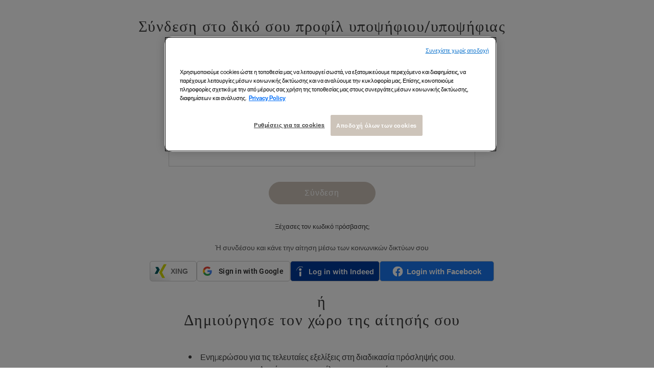

--- FILE ---
content_type: application/javascript
request_url: https://careers.loreal.com/portal/170/js/Commons.js
body_size: 2394
content:
var Commons = {

    el: {
        "errorPage": $(".error--page"),
        "hiddenCSSClass": "visibility--hidden",
        "lity": $(".lityLink"),
        "lityClass": "lityLink",
        "cardItem": $(".card__item"),
        "cardItemInactiveState": "card__item--inactive",
        "cardItemActiveState": "card__item--active",
        "hScroll": $(".horizontal__scroll"),
        "jobAlertsSection": $(".Section--jobAlerts"),
        "fileFieldCustom": $("input.FileField.fileFieldCustom"),
        "stickyBanner": $('.stickyBanner'),
    },

    settings: {
        "secondaryNavbarAnimationTime": 750,
        "cardHovered": 0,
        "emailValidationEnabled": emailValidationEnabled,
        "logoutPage": logoutPage
    },

    init: function() {
        var self = this;

        self.loadInteractions();
    },

    page: function(url) {
        return $.ajax({
            url: url,
            type: "GET",
            error: function (response, status) {
                return false;
            }
        });
    },

    cookieExists: function(name) {
        var found = false;
        document.cookie.split(";").forEach(function (e) {
            var cookie = e.split("=");
            if (name == cookie[0].trim()) {
                found = true;
            }
        });
        return found;
    },

    disableStateField: function() {
        avajQuery("input.form__item--state")
            .prop("disabled", true)
            .attr("disabled")
            .addClass("");
    },

    enableStateField: function() {
        avajQuery("input.form__item--state")
            .prop("disabled", false)
            .removeAttr("disabled")
            .removeClass("");
    },

    loadInteractions: function() {
        var self = this;

        if (self.el.errorPage.length && self.el.errorPage.hasClass(self.el.hiddenCSSClass)) {
            self.el.errorPage.removeClass(self.el.hiddenCSSClass);
            $(".button--home").addClass(self.el.lityClass);
        }

        if (iframed && $(".no-header-page").length) {
            $("header, .banner, footer, .section__header__image").hide();
        }

        // custom redirect for anchors in lity popups ↓
        if ($(".lityLink").length) {
            $(document).on("click", ".lityLink", function(e) {
                e.preventDefault();
                parent.location.href = $(this).attr("href");
            });
        }
        // custom redirect for anchors in lity popups ↑

        // redirect on parent page after login ↓
        if (isUSER && getUrlVars()["popLogin"]) {
            parent.location.href = window.location.href.split("popLogin")[0];
        }
        // redirect on parent page after login ↑

        // hover effect on card items used on Cards Blocks and Video Cards Blocks ↓
        if (self.el.cardItem.length) {
            self.el.cardItem.hover(function() {
                    var $this = $(this);
                    var $parent = $this.parent();

                    clearTimeout(self.settings.cardHovered);
                    self.el.cardItem
                        .removeClass(self.el.cardItemInactiveState)
                        .removeClass(self.el.cardItemActiveState);

                    $parent.find(".card__item").not($this).addClass(self.el.cardItemInactiveState);
                    $this.addClass(self.el.cardItemActiveState);
                }, function() {
                    var $this = $(this);
                    var $parent = $this.parent();
                    self.settings.cardHovered = setTimeout(function() {
                        self.el.cardItem
                            .removeClass(self.el.cardItemInactiveState)
                            .removeClass(self.el.cardItemActiveState);
                    }, 200);
                }
            );

            self.el.cardItem.focus(function() {
                var $this = $(this);
                self.el.cardItem.not($this).addClass(self.el.cardItemInactiveState);
                $this.addClass(self.el.cardItemActiveState);
            });
        }
        // hover effect on card items used on Cards Blocks and Video Cards Blocks ↑

        // horizontal scroll bahavior ↓
        if (self.el.hScroll.length) {
            // horizontal scroll amount fetched from data-scroll attribute
            $.each(self.el.hScroll, function() {
                $(this).hScroll();
            });
        }
        // horizontal scroll bahavior ↑

        // Custom placeholders, moving label element after input to then moved by css to the left top corner ↓
        /*if ($(".popup-page--custom-placeholders").length && $(".form").length) {
            $.each($(".fieldSpec"), function() {
                var $this = $(this);
                $this.find("label").insertAfter($this.find("input"));
            });
        }*/
        // Custom placeholders, moving label element after input to then moved by css to the left top corner ↑

        // moving remove button after current row ↓
        if ($(".removeDatasetRow").length) {
            $.each($(".removeDatasetRow"), function() {
                var $this = $(this);
                var $parent = $this.parent();
                $this.attr('href', '#');
                $parent.append($this);
            });
        }
        // moving remove button after current row ↑

        // moving job alerts section in wizard inside wizard ↓
        if (self.el.jobAlertsSection.length && $(".button-bar").length) {
            self.el.jobAlertsSection.insertAfter(".fieldSpec.CheckBoxListFormField");
        }
        // moving job alerts section in wizard inside wizard ↑

        // auto trigger lity popup, like email confirmation on profile page ↓
        if ($(".link--auto-trigger").length) {
            $(".link--auto-trigger").trigger("click");
        }
        // auto trigger lity popup, like email confirmation on profile page ↑

        // custom file field look and field ↓
        if (self.el.fileFieldCustom.length) {
            self.el.fileFieldCustom.jfilestyle({
                input: true,
                text: TXT_UPLOAD_FILE,
                buttonBefore: true,
                'onChange': function (files) {
                    this.text = TXT_FILE_UPLOADED;
                }
            });
        }
        // custom file field look and field ↑

        // Secondary navbar animation (profile page navbar) ↓
        if ($(".section__subnav--anchored").length) {
            $(".section__subnav--anchored li a").on("click", function(e) {
                e.preventDefault();
                var $this = $(this);
                var id = $this.attr("href");
                $('html, body').animate({
                    scrollTop: $(id).offset().top
                }, self.settings.secondaryNavbarAnimationTime);
            });
        }
        // Secondary navbar animation (profile page navbar) ↑

        // auto hitting logout page like for example after email validation required page ↓
        if ($(".popup-page--logout-trigger").length && iframed && self.settings.emailValidationEnabled) {
            //self.page(self.settings.logoutPage);
        }
        if (isMethods && isCONTACT && self.settings.emailValidationEnabled) {
            //self.page(self.settings.logoutPage);
        }
        // auto hitting logout page like for example after email validation required page ↑

        // Profile pages sticky banner text ↓
        if (self.el.stickyBanner.length && !isIE && !isEdge) {
            self.el.stickyBanner.fixer({
                gap: 65
            });

            $('html, body').animate({
                scrollTop: 365
            }, self.settings.secondaryNavbarAnimationTime);
        }
        // Profile pages sticky banner text ↑

        // cookie consent ↓
        if ($('#GDPRClose').length) {
            if (!self.cookieExists('GDPRcareers')) {
                $('body').addClass('show-gdpr');
            }

            $('#GDPRClose').on("click", function(e) {
                e.preventDefault();
                $('body').removeClass('show-gdpr');
                document.cookie = 'GDPRcareers={{ "now"|date("m/d/Y") }}; expires={{ "now"|date_modify("+10 year")|date("r") }} UTC; path=/'
            });

            document.cookie = 'GDPRcareers={{ "now"|date("m/d/Y") }}; expires={{ "now"|date_modify("+10 year")|date("r") }} UTC; path=/'
        }
        // cookie consent ↑

        // resume already uploaded script to show alternative wizard field ↓
        if (hasResumeUploaded && isRegister) {
            $(".fileResumeUploaded > div > p").eq(0).remove()
            $(".fileResume").addClass("visibility--hidden");
            $(".fileResumeUploaded").removeClass("visibility--hidden");
        }
        // resume already uploaded script to show alternative wizard field ↑
    }

};

$(function() {
    Commons.init();
});
